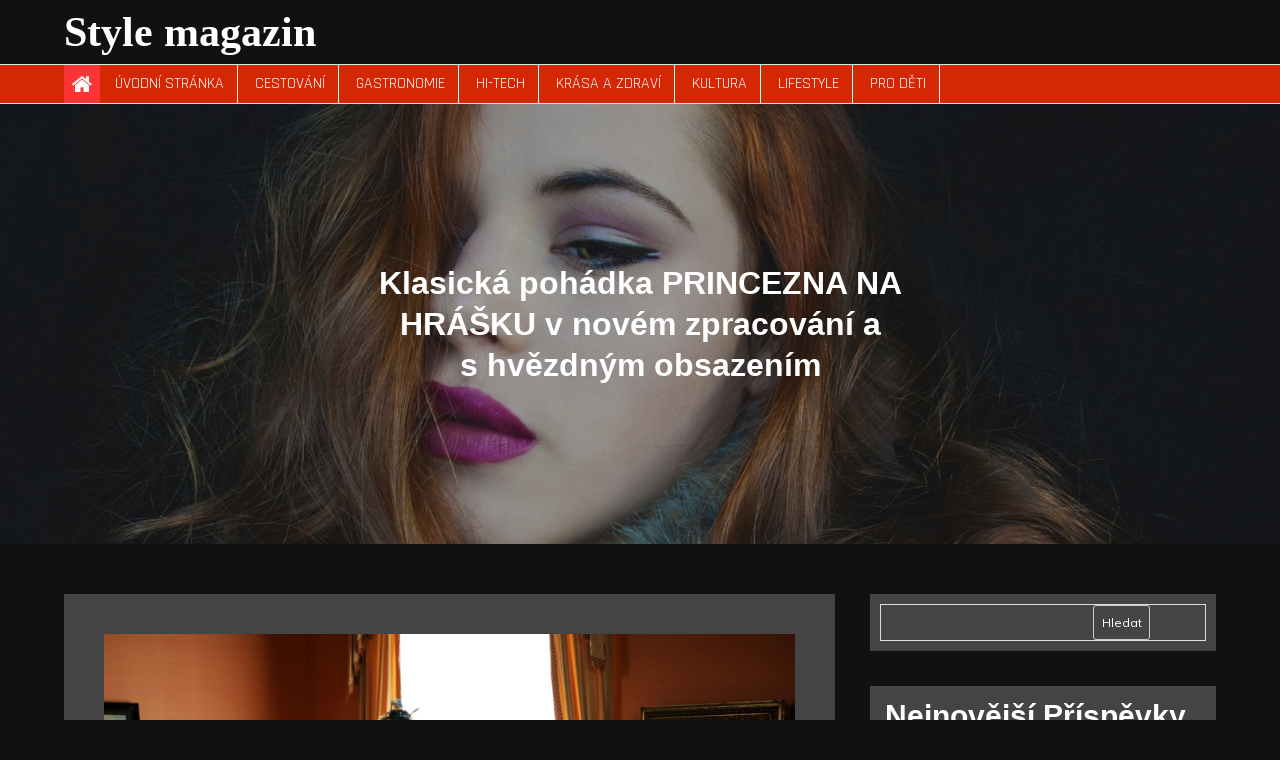

--- FILE ---
content_type: text/html; charset=UTF-8
request_url: https://www.stylemagazin.cz/2024/06/01/klasicka-pohadka-princezna-na-hrasku-v-novem-zpracovani-a-s-hvezdnym-obsazenim/
body_size: 15344
content:
<!DOCTYPE html> <html lang="cs"><head>
	<meta charset="UTF-8">
	<meta name="viewport" content="width=device-width, initial-scale=1">
	<link rel="profile" href="http://gmpg.org/xfn/11">
			<link rel="pingback" href="https://www.stylemagazin.cz/xmlrpc.php">
		
<title>Klasická pohádka PRINCEZNA NA HRÁŠKU v novém zpracování a s hvězdným obsazením &#8211; Style magazin</title>
<meta name='robots' content='max-image-preview:large' />
<link rel='dns-prefetch' href='//fonts.googleapis.com' />
<link rel="alternate" type="application/rss+xml" title="Style magazin &raquo; RSS zdroj" href="https://www.stylemagazin.cz/feed/" />
<link rel="alternate" type="application/rss+xml" title="Style magazin &raquo; RSS komentářů" href="https://www.stylemagazin.cz/comments/feed/" />
<link rel="alternate" type="application/rss+xml" title="Style magazin &raquo; RSS komentářů pro Klasická pohádka PRINCEZNA NA HRÁŠKU v novém zpracování a s hvězdným obsazením" href="https://www.stylemagazin.cz/2024/06/01/klasicka-pohadka-princezna-na-hrasku-v-novem-zpracovani-a-s-hvezdnym-obsazenim/feed/" />
<link rel="alternate" title="oEmbed (JSON)" type="application/json+oembed" href="https://www.stylemagazin.cz/wp-json/oembed/1.0/embed?url=https%3A%2F%2Fwww.stylemagazin.cz%2F2024%2F06%2F01%2Fklasicka-pohadka-princezna-na-hrasku-v-novem-zpracovani-a-s-hvezdnym-obsazenim%2F" />
<link rel="alternate" title="oEmbed (XML)" type="text/xml+oembed" href="https://www.stylemagazin.cz/wp-json/oembed/1.0/embed?url=https%3A%2F%2Fwww.stylemagazin.cz%2F2024%2F06%2F01%2Fklasicka-pohadka-princezna-na-hrasku-v-novem-zpracovani-a-s-hvezdnym-obsazenim%2F&#038;format=xml" />
<style id='wp-img-auto-sizes-contain-inline-css' type='text/css'>
img:is([sizes=auto i],[sizes^="auto," i]){contain-intrinsic-size:3000px 1500px}
/*# sourceURL=wp-img-auto-sizes-contain-inline-css */
</style>
<style id='wp-emoji-styles-inline-css' type='text/css'>

	img.wp-smiley, img.emoji {
		display: inline !important;
		border: none !important;
		box-shadow: none !important;
		height: 1em !important;
		width: 1em !important;
		margin: 0 0.07em !important;
		vertical-align: -0.1em !important;
		background: none !important;
		padding: 0 !important;
	}
/*# sourceURL=wp-emoji-styles-inline-css */
</style>
<style id='wp-block-library-inline-css' type='text/css'>
:root{--wp-block-synced-color:#7a00df;--wp-block-synced-color--rgb:122,0,223;--wp-bound-block-color:var(--wp-block-synced-color);--wp-editor-canvas-background:#ddd;--wp-admin-theme-color:#007cba;--wp-admin-theme-color--rgb:0,124,186;--wp-admin-theme-color-darker-10:#006ba1;--wp-admin-theme-color-darker-10--rgb:0,107,160.5;--wp-admin-theme-color-darker-20:#005a87;--wp-admin-theme-color-darker-20--rgb:0,90,135;--wp-admin-border-width-focus:2px}@media (min-resolution:192dpi){:root{--wp-admin-border-width-focus:1.5px}}.wp-element-button{cursor:pointer}:root .has-very-light-gray-background-color{background-color:#eee}:root .has-very-dark-gray-background-color{background-color:#313131}:root .has-very-light-gray-color{color:#eee}:root .has-very-dark-gray-color{color:#313131}:root .has-vivid-green-cyan-to-vivid-cyan-blue-gradient-background{background:linear-gradient(135deg,#00d084,#0693e3)}:root .has-purple-crush-gradient-background{background:linear-gradient(135deg,#34e2e4,#4721fb 50%,#ab1dfe)}:root .has-hazy-dawn-gradient-background{background:linear-gradient(135deg,#faaca8,#dad0ec)}:root .has-subdued-olive-gradient-background{background:linear-gradient(135deg,#fafae1,#67a671)}:root .has-atomic-cream-gradient-background{background:linear-gradient(135deg,#fdd79a,#004a59)}:root .has-nightshade-gradient-background{background:linear-gradient(135deg,#330968,#31cdcf)}:root .has-midnight-gradient-background{background:linear-gradient(135deg,#020381,#2874fc)}:root{--wp--preset--font-size--normal:16px;--wp--preset--font-size--huge:42px}.has-regular-font-size{font-size:1em}.has-larger-font-size{font-size:2.625em}.has-normal-font-size{font-size:var(--wp--preset--font-size--normal)}.has-huge-font-size{font-size:var(--wp--preset--font-size--huge)}.has-text-align-center{text-align:center}.has-text-align-left{text-align:left}.has-text-align-right{text-align:right}.has-fit-text{white-space:nowrap!important}#end-resizable-editor-section{display:none}.aligncenter{clear:both}.items-justified-left{justify-content:flex-start}.items-justified-center{justify-content:center}.items-justified-right{justify-content:flex-end}.items-justified-space-between{justify-content:space-between}.screen-reader-text{border:0;clip-path:inset(50%);height:1px;margin:-1px;overflow:hidden;padding:0;position:absolute;width:1px;word-wrap:normal!important}.screen-reader-text:focus{background-color:#ddd;clip-path:none;color:#444;display:block;font-size:1em;height:auto;left:5px;line-height:normal;padding:15px 23px 14px;text-decoration:none;top:5px;width:auto;z-index:100000}html :where(.has-border-color){border-style:solid}html :where([style*=border-top-color]){border-top-style:solid}html :where([style*=border-right-color]){border-right-style:solid}html :where([style*=border-bottom-color]){border-bottom-style:solid}html :where([style*=border-left-color]){border-left-style:solid}html :where([style*=border-width]){border-style:solid}html :where([style*=border-top-width]){border-top-style:solid}html :where([style*=border-right-width]){border-right-style:solid}html :where([style*=border-bottom-width]){border-bottom-style:solid}html :where([style*=border-left-width]){border-left-style:solid}html :where(img[class*=wp-image-]){height:auto;max-width:100%}:where(figure){margin:0 0 1em}html :where(.is-position-sticky){--wp-admin--admin-bar--position-offset:var(--wp-admin--admin-bar--height,0px)}@media screen and (max-width:600px){html :where(.is-position-sticky){--wp-admin--admin-bar--position-offset:0px}}

/*# sourceURL=wp-block-library-inline-css */
</style><style id='wp-block-archives-inline-css' type='text/css'>
.wp-block-archives{box-sizing:border-box}.wp-block-archives-dropdown label{display:block}
/*# sourceURL=https://www.stylemagazin.cz/wp-includes/blocks/archives/style.min.css */
</style>
<style id='wp-block-categories-inline-css' type='text/css'>
.wp-block-categories{box-sizing:border-box}.wp-block-categories.alignleft{margin-right:2em}.wp-block-categories.alignright{margin-left:2em}.wp-block-categories.wp-block-categories-dropdown.aligncenter{text-align:center}.wp-block-categories .wp-block-categories__label{display:block;width:100%}
/*# sourceURL=https://www.stylemagazin.cz/wp-includes/blocks/categories/style.min.css */
</style>
<style id='wp-block-heading-inline-css' type='text/css'>
h1:where(.wp-block-heading).has-background,h2:where(.wp-block-heading).has-background,h3:where(.wp-block-heading).has-background,h4:where(.wp-block-heading).has-background,h5:where(.wp-block-heading).has-background,h6:where(.wp-block-heading).has-background{padding:1.25em 2.375em}h1.has-text-align-left[style*=writing-mode]:where([style*=vertical-lr]),h1.has-text-align-right[style*=writing-mode]:where([style*=vertical-rl]),h2.has-text-align-left[style*=writing-mode]:where([style*=vertical-lr]),h2.has-text-align-right[style*=writing-mode]:where([style*=vertical-rl]),h3.has-text-align-left[style*=writing-mode]:where([style*=vertical-lr]),h3.has-text-align-right[style*=writing-mode]:where([style*=vertical-rl]),h4.has-text-align-left[style*=writing-mode]:where([style*=vertical-lr]),h4.has-text-align-right[style*=writing-mode]:where([style*=vertical-rl]),h5.has-text-align-left[style*=writing-mode]:where([style*=vertical-lr]),h5.has-text-align-right[style*=writing-mode]:where([style*=vertical-rl]),h6.has-text-align-left[style*=writing-mode]:where([style*=vertical-lr]),h6.has-text-align-right[style*=writing-mode]:where([style*=vertical-rl]){rotate:180deg}
/*# sourceURL=https://www.stylemagazin.cz/wp-includes/blocks/heading/style.min.css */
</style>
<style id='wp-block-image-inline-css' type='text/css'>
.wp-block-image>a,.wp-block-image>figure>a{display:inline-block}.wp-block-image img{box-sizing:border-box;height:auto;max-width:100%;vertical-align:bottom}@media not (prefers-reduced-motion){.wp-block-image img.hide{visibility:hidden}.wp-block-image img.show{animation:show-content-image .4s}}.wp-block-image[style*=border-radius] img,.wp-block-image[style*=border-radius]>a{border-radius:inherit}.wp-block-image.has-custom-border img{box-sizing:border-box}.wp-block-image.aligncenter{text-align:center}.wp-block-image.alignfull>a,.wp-block-image.alignwide>a{width:100%}.wp-block-image.alignfull img,.wp-block-image.alignwide img{height:auto;width:100%}.wp-block-image .aligncenter,.wp-block-image .alignleft,.wp-block-image .alignright,.wp-block-image.aligncenter,.wp-block-image.alignleft,.wp-block-image.alignright{display:table}.wp-block-image .aligncenter>figcaption,.wp-block-image .alignleft>figcaption,.wp-block-image .alignright>figcaption,.wp-block-image.aligncenter>figcaption,.wp-block-image.alignleft>figcaption,.wp-block-image.alignright>figcaption{caption-side:bottom;display:table-caption}.wp-block-image .alignleft{float:left;margin:.5em 1em .5em 0}.wp-block-image .alignright{float:right;margin:.5em 0 .5em 1em}.wp-block-image .aligncenter{margin-left:auto;margin-right:auto}.wp-block-image :where(figcaption){margin-bottom:1em;margin-top:.5em}.wp-block-image.is-style-circle-mask img{border-radius:9999px}@supports ((-webkit-mask-image:none) or (mask-image:none)) or (-webkit-mask-image:none){.wp-block-image.is-style-circle-mask img{border-radius:0;-webkit-mask-image:url('data:image/svg+xml;utf8,<svg viewBox="0 0 100 100" xmlns="http://www.w3.org/2000/svg"><circle cx="50" cy="50" r="50"/></svg>');mask-image:url('data:image/svg+xml;utf8,<svg viewBox="0 0 100 100" xmlns="http://www.w3.org/2000/svg"><circle cx="50" cy="50" r="50"/></svg>');mask-mode:alpha;-webkit-mask-position:center;mask-position:center;-webkit-mask-repeat:no-repeat;mask-repeat:no-repeat;-webkit-mask-size:contain;mask-size:contain}}:root :where(.wp-block-image.is-style-rounded img,.wp-block-image .is-style-rounded img){border-radius:9999px}.wp-block-image figure{margin:0}.wp-lightbox-container{display:flex;flex-direction:column;position:relative}.wp-lightbox-container img{cursor:zoom-in}.wp-lightbox-container img:hover+button{opacity:1}.wp-lightbox-container button{align-items:center;backdrop-filter:blur(16px) saturate(180%);background-color:#5a5a5a40;border:none;border-radius:4px;cursor:zoom-in;display:flex;height:20px;justify-content:center;opacity:0;padding:0;position:absolute;right:16px;text-align:center;top:16px;width:20px;z-index:100}@media not (prefers-reduced-motion){.wp-lightbox-container button{transition:opacity .2s ease}}.wp-lightbox-container button:focus-visible{outline:3px auto #5a5a5a40;outline:3px auto -webkit-focus-ring-color;outline-offset:3px}.wp-lightbox-container button:hover{cursor:pointer;opacity:1}.wp-lightbox-container button:focus{opacity:1}.wp-lightbox-container button:focus,.wp-lightbox-container button:hover,.wp-lightbox-container button:not(:hover):not(:active):not(.has-background){background-color:#5a5a5a40;border:none}.wp-lightbox-overlay{box-sizing:border-box;cursor:zoom-out;height:100vh;left:0;overflow:hidden;position:fixed;top:0;visibility:hidden;width:100%;z-index:100000}.wp-lightbox-overlay .close-button{align-items:center;cursor:pointer;display:flex;justify-content:center;min-height:40px;min-width:40px;padding:0;position:absolute;right:calc(env(safe-area-inset-right) + 16px);top:calc(env(safe-area-inset-top) + 16px);z-index:5000000}.wp-lightbox-overlay .close-button:focus,.wp-lightbox-overlay .close-button:hover,.wp-lightbox-overlay .close-button:not(:hover):not(:active):not(.has-background){background:none;border:none}.wp-lightbox-overlay .lightbox-image-container{height:var(--wp--lightbox-container-height);left:50%;overflow:hidden;position:absolute;top:50%;transform:translate(-50%,-50%);transform-origin:top left;width:var(--wp--lightbox-container-width);z-index:9999999999}.wp-lightbox-overlay .wp-block-image{align-items:center;box-sizing:border-box;display:flex;height:100%;justify-content:center;margin:0;position:relative;transform-origin:0 0;width:100%;z-index:3000000}.wp-lightbox-overlay .wp-block-image img{height:var(--wp--lightbox-image-height);min-height:var(--wp--lightbox-image-height);min-width:var(--wp--lightbox-image-width);width:var(--wp--lightbox-image-width)}.wp-lightbox-overlay .wp-block-image figcaption{display:none}.wp-lightbox-overlay button{background:none;border:none}.wp-lightbox-overlay .scrim{background-color:#fff;height:100%;opacity:.9;position:absolute;width:100%;z-index:2000000}.wp-lightbox-overlay.active{visibility:visible}@media not (prefers-reduced-motion){.wp-lightbox-overlay.active{animation:turn-on-visibility .25s both}.wp-lightbox-overlay.active img{animation:turn-on-visibility .35s both}.wp-lightbox-overlay.show-closing-animation:not(.active){animation:turn-off-visibility .35s both}.wp-lightbox-overlay.show-closing-animation:not(.active) img{animation:turn-off-visibility .25s both}.wp-lightbox-overlay.zoom.active{animation:none;opacity:1;visibility:visible}.wp-lightbox-overlay.zoom.active .lightbox-image-container{animation:lightbox-zoom-in .4s}.wp-lightbox-overlay.zoom.active .lightbox-image-container img{animation:none}.wp-lightbox-overlay.zoom.active .scrim{animation:turn-on-visibility .4s forwards}.wp-lightbox-overlay.zoom.show-closing-animation:not(.active){animation:none}.wp-lightbox-overlay.zoom.show-closing-animation:not(.active) .lightbox-image-container{animation:lightbox-zoom-out .4s}.wp-lightbox-overlay.zoom.show-closing-animation:not(.active) .lightbox-image-container img{animation:none}.wp-lightbox-overlay.zoom.show-closing-animation:not(.active) .scrim{animation:turn-off-visibility .4s forwards}}@keyframes show-content-image{0%{visibility:hidden}99%{visibility:hidden}to{visibility:visible}}@keyframes turn-on-visibility{0%{opacity:0}to{opacity:1}}@keyframes turn-off-visibility{0%{opacity:1;visibility:visible}99%{opacity:0;visibility:visible}to{opacity:0;visibility:hidden}}@keyframes lightbox-zoom-in{0%{transform:translate(calc((-100vw + var(--wp--lightbox-scrollbar-width))/2 + var(--wp--lightbox-initial-left-position)),calc(-50vh + var(--wp--lightbox-initial-top-position))) scale(var(--wp--lightbox-scale))}to{transform:translate(-50%,-50%) scale(1)}}@keyframes lightbox-zoom-out{0%{transform:translate(-50%,-50%) scale(1);visibility:visible}99%{visibility:visible}to{transform:translate(calc((-100vw + var(--wp--lightbox-scrollbar-width))/2 + var(--wp--lightbox-initial-left-position)),calc(-50vh + var(--wp--lightbox-initial-top-position))) scale(var(--wp--lightbox-scale));visibility:hidden}}
/*# sourceURL=https://www.stylemagazin.cz/wp-includes/blocks/image/style.min.css */
</style>
<style id='wp-block-image-theme-inline-css' type='text/css'>
:root :where(.wp-block-image figcaption){color:#555;font-size:13px;text-align:center}.is-dark-theme :root :where(.wp-block-image figcaption){color:#ffffffa6}.wp-block-image{margin:0 0 1em}
/*# sourceURL=https://www.stylemagazin.cz/wp-includes/blocks/image/theme.min.css */
</style>
<style id='wp-block-latest-posts-inline-css' type='text/css'>
.wp-block-latest-posts{box-sizing:border-box}.wp-block-latest-posts.alignleft{margin-right:2em}.wp-block-latest-posts.alignright{margin-left:2em}.wp-block-latest-posts.wp-block-latest-posts__list{list-style:none}.wp-block-latest-posts.wp-block-latest-posts__list li{clear:both;overflow-wrap:break-word}.wp-block-latest-posts.is-grid{display:flex;flex-wrap:wrap}.wp-block-latest-posts.is-grid li{margin:0 1.25em 1.25em 0;width:100%}@media (min-width:600px){.wp-block-latest-posts.columns-2 li{width:calc(50% - .625em)}.wp-block-latest-posts.columns-2 li:nth-child(2n){margin-right:0}.wp-block-latest-posts.columns-3 li{width:calc(33.33333% - .83333em)}.wp-block-latest-posts.columns-3 li:nth-child(3n){margin-right:0}.wp-block-latest-posts.columns-4 li{width:calc(25% - .9375em)}.wp-block-latest-posts.columns-4 li:nth-child(4n){margin-right:0}.wp-block-latest-posts.columns-5 li{width:calc(20% - 1em)}.wp-block-latest-posts.columns-5 li:nth-child(5n){margin-right:0}.wp-block-latest-posts.columns-6 li{width:calc(16.66667% - 1.04167em)}.wp-block-latest-posts.columns-6 li:nth-child(6n){margin-right:0}}:root :where(.wp-block-latest-posts.is-grid){padding:0}:root :where(.wp-block-latest-posts.wp-block-latest-posts__list){padding-left:0}.wp-block-latest-posts__post-author,.wp-block-latest-posts__post-date{display:block;font-size:.8125em}.wp-block-latest-posts__post-excerpt,.wp-block-latest-posts__post-full-content{margin-bottom:1em;margin-top:.5em}.wp-block-latest-posts__featured-image a{display:inline-block}.wp-block-latest-posts__featured-image img{height:auto;max-width:100%;width:auto}.wp-block-latest-posts__featured-image.alignleft{float:left;margin-right:1em}.wp-block-latest-posts__featured-image.alignright{float:right;margin-left:1em}.wp-block-latest-posts__featured-image.aligncenter{margin-bottom:1em;text-align:center}
/*# sourceURL=https://www.stylemagazin.cz/wp-includes/blocks/latest-posts/style.min.css */
</style>
<style id='wp-block-search-inline-css' type='text/css'>
.wp-block-search__button{margin-left:10px;word-break:normal}.wp-block-search__button.has-icon{line-height:0}.wp-block-search__button svg{height:1.25em;min-height:24px;min-width:24px;width:1.25em;fill:currentColor;vertical-align:text-bottom}:where(.wp-block-search__button){border:1px solid #ccc;padding:6px 10px}.wp-block-search__inside-wrapper{display:flex;flex:auto;flex-wrap:nowrap;max-width:100%}.wp-block-search__label{width:100%}.wp-block-search.wp-block-search__button-only .wp-block-search__button{box-sizing:border-box;display:flex;flex-shrink:0;justify-content:center;margin-left:0;max-width:100%}.wp-block-search.wp-block-search__button-only .wp-block-search__inside-wrapper{min-width:0!important;transition-property:width}.wp-block-search.wp-block-search__button-only .wp-block-search__input{flex-basis:100%;transition-duration:.3s}.wp-block-search.wp-block-search__button-only.wp-block-search__searchfield-hidden,.wp-block-search.wp-block-search__button-only.wp-block-search__searchfield-hidden .wp-block-search__inside-wrapper{overflow:hidden}.wp-block-search.wp-block-search__button-only.wp-block-search__searchfield-hidden .wp-block-search__input{border-left-width:0!important;border-right-width:0!important;flex-basis:0;flex-grow:0;margin:0;min-width:0!important;padding-left:0!important;padding-right:0!important;width:0!important}:where(.wp-block-search__input){appearance:none;border:1px solid #949494;flex-grow:1;font-family:inherit;font-size:inherit;font-style:inherit;font-weight:inherit;letter-spacing:inherit;line-height:inherit;margin-left:0;margin-right:0;min-width:3rem;padding:8px;text-decoration:unset!important;text-transform:inherit}:where(.wp-block-search__button-inside .wp-block-search__inside-wrapper){background-color:#fff;border:1px solid #949494;box-sizing:border-box;padding:4px}:where(.wp-block-search__button-inside .wp-block-search__inside-wrapper) .wp-block-search__input{border:none;border-radius:0;padding:0 4px}:where(.wp-block-search__button-inside .wp-block-search__inside-wrapper) .wp-block-search__input:focus{outline:none}:where(.wp-block-search__button-inside .wp-block-search__inside-wrapper) :where(.wp-block-search__button){padding:4px 8px}.wp-block-search.aligncenter .wp-block-search__inside-wrapper{margin:auto}.wp-block[data-align=right] .wp-block-search.wp-block-search__button-only .wp-block-search__inside-wrapper{float:right}
/*# sourceURL=https://www.stylemagazin.cz/wp-includes/blocks/search/style.min.css */
</style>
<style id='wp-block-search-theme-inline-css' type='text/css'>
.wp-block-search .wp-block-search__label{font-weight:700}.wp-block-search__button{border:1px solid #ccc;padding:.375em .625em}
/*# sourceURL=https://www.stylemagazin.cz/wp-includes/blocks/search/theme.min.css */
</style>
<style id='wp-block-group-inline-css' type='text/css'>
.wp-block-group{box-sizing:border-box}:where(.wp-block-group.wp-block-group-is-layout-constrained){position:relative}
/*# sourceURL=https://www.stylemagazin.cz/wp-includes/blocks/group/style.min.css */
</style>
<style id='wp-block-group-theme-inline-css' type='text/css'>
:where(.wp-block-group.has-background){padding:1.25em 2.375em}
/*# sourceURL=https://www.stylemagazin.cz/wp-includes/blocks/group/theme.min.css */
</style>
<style id='wp-block-paragraph-inline-css' type='text/css'>
.is-small-text{font-size:.875em}.is-regular-text{font-size:1em}.is-large-text{font-size:2.25em}.is-larger-text{font-size:3em}.has-drop-cap:not(:focus):first-letter{float:left;font-size:8.4em;font-style:normal;font-weight:100;line-height:.68;margin:.05em .1em 0 0;text-transform:uppercase}body.rtl .has-drop-cap:not(:focus):first-letter{float:none;margin-left:.1em}p.has-drop-cap.has-background{overflow:hidden}:root :where(p.has-background){padding:1.25em 2.375em}:where(p.has-text-color:not(.has-link-color)) a{color:inherit}p.has-text-align-left[style*="writing-mode:vertical-lr"],p.has-text-align-right[style*="writing-mode:vertical-rl"]{rotate:180deg}
/*# sourceURL=https://www.stylemagazin.cz/wp-includes/blocks/paragraph/style.min.css */
</style>
<style id='global-styles-inline-css' type='text/css'>
:root{--wp--preset--aspect-ratio--square: 1;--wp--preset--aspect-ratio--4-3: 4/3;--wp--preset--aspect-ratio--3-4: 3/4;--wp--preset--aspect-ratio--3-2: 3/2;--wp--preset--aspect-ratio--2-3: 2/3;--wp--preset--aspect-ratio--16-9: 16/9;--wp--preset--aspect-ratio--9-16: 9/16;--wp--preset--color--black: #000000;--wp--preset--color--cyan-bluish-gray: #abb8c3;--wp--preset--color--white: #ffffff;--wp--preset--color--pale-pink: #f78da7;--wp--preset--color--vivid-red: #cf2e2e;--wp--preset--color--luminous-vivid-orange: #ff6900;--wp--preset--color--luminous-vivid-amber: #fcb900;--wp--preset--color--light-green-cyan: #7bdcb5;--wp--preset--color--vivid-green-cyan: #00d084;--wp--preset--color--pale-cyan-blue: #8ed1fc;--wp--preset--color--vivid-cyan-blue: #0693e3;--wp--preset--color--vivid-purple: #9b51e0;--wp--preset--color--tan: #E6DBAD;--wp--preset--color--yellow: #FDE64B;--wp--preset--color--orange: #ED7014;--wp--preset--color--red: #D0312D;--wp--preset--color--pink: #b565a7;--wp--preset--color--purple: #A32CC4;--wp--preset--color--blue: #3A43BA;--wp--preset--color--green: #3BB143;--wp--preset--color--brown: #231709;--wp--preset--color--grey: #6C626D;--wp--preset--gradient--vivid-cyan-blue-to-vivid-purple: linear-gradient(135deg,rgb(6,147,227) 0%,rgb(155,81,224) 100%);--wp--preset--gradient--light-green-cyan-to-vivid-green-cyan: linear-gradient(135deg,rgb(122,220,180) 0%,rgb(0,208,130) 100%);--wp--preset--gradient--luminous-vivid-amber-to-luminous-vivid-orange: linear-gradient(135deg,rgb(252,185,0) 0%,rgb(255,105,0) 100%);--wp--preset--gradient--luminous-vivid-orange-to-vivid-red: linear-gradient(135deg,rgb(255,105,0) 0%,rgb(207,46,46) 100%);--wp--preset--gradient--very-light-gray-to-cyan-bluish-gray: linear-gradient(135deg,rgb(238,238,238) 0%,rgb(169,184,195) 100%);--wp--preset--gradient--cool-to-warm-spectrum: linear-gradient(135deg,rgb(74,234,220) 0%,rgb(151,120,209) 20%,rgb(207,42,186) 40%,rgb(238,44,130) 60%,rgb(251,105,98) 80%,rgb(254,248,76) 100%);--wp--preset--gradient--blush-light-purple: linear-gradient(135deg,rgb(255,206,236) 0%,rgb(152,150,240) 100%);--wp--preset--gradient--blush-bordeaux: linear-gradient(135deg,rgb(254,205,165) 0%,rgb(254,45,45) 50%,rgb(107,0,62) 100%);--wp--preset--gradient--luminous-dusk: linear-gradient(135deg,rgb(255,203,112) 0%,rgb(199,81,192) 50%,rgb(65,88,208) 100%);--wp--preset--gradient--pale-ocean: linear-gradient(135deg,rgb(255,245,203) 0%,rgb(182,227,212) 50%,rgb(51,167,181) 100%);--wp--preset--gradient--electric-grass: linear-gradient(135deg,rgb(202,248,128) 0%,rgb(113,206,126) 100%);--wp--preset--gradient--midnight: linear-gradient(135deg,rgb(2,3,129) 0%,rgb(40,116,252) 100%);--wp--preset--font-size--small: 12px;--wp--preset--font-size--medium: 20px;--wp--preset--font-size--large: 36px;--wp--preset--font-size--x-large: 42px;--wp--preset--font-size--regular: 16px;--wp--preset--font-size--larger: 36px;--wp--preset--font-size--huge: 48px;--wp--preset--spacing--20: 0.44rem;--wp--preset--spacing--30: 0.67rem;--wp--preset--spacing--40: 1rem;--wp--preset--spacing--50: 1.5rem;--wp--preset--spacing--60: 2.25rem;--wp--preset--spacing--70: 3.38rem;--wp--preset--spacing--80: 5.06rem;--wp--preset--shadow--natural: 6px 6px 9px rgba(0, 0, 0, 0.2);--wp--preset--shadow--deep: 12px 12px 50px rgba(0, 0, 0, 0.4);--wp--preset--shadow--sharp: 6px 6px 0px rgba(0, 0, 0, 0.2);--wp--preset--shadow--outlined: 6px 6px 0px -3px rgb(255, 255, 255), 6px 6px rgb(0, 0, 0);--wp--preset--shadow--crisp: 6px 6px 0px rgb(0, 0, 0);}:where(.is-layout-flex){gap: 0.5em;}:where(.is-layout-grid){gap: 0.5em;}body .is-layout-flex{display: flex;}.is-layout-flex{flex-wrap: wrap;align-items: center;}.is-layout-flex > :is(*, div){margin: 0;}body .is-layout-grid{display: grid;}.is-layout-grid > :is(*, div){margin: 0;}:where(.wp-block-columns.is-layout-flex){gap: 2em;}:where(.wp-block-columns.is-layout-grid){gap: 2em;}:where(.wp-block-post-template.is-layout-flex){gap: 1.25em;}:where(.wp-block-post-template.is-layout-grid){gap: 1.25em;}.has-black-color{color: var(--wp--preset--color--black) !important;}.has-cyan-bluish-gray-color{color: var(--wp--preset--color--cyan-bluish-gray) !important;}.has-white-color{color: var(--wp--preset--color--white) !important;}.has-pale-pink-color{color: var(--wp--preset--color--pale-pink) !important;}.has-vivid-red-color{color: var(--wp--preset--color--vivid-red) !important;}.has-luminous-vivid-orange-color{color: var(--wp--preset--color--luminous-vivid-orange) !important;}.has-luminous-vivid-amber-color{color: var(--wp--preset--color--luminous-vivid-amber) !important;}.has-light-green-cyan-color{color: var(--wp--preset--color--light-green-cyan) !important;}.has-vivid-green-cyan-color{color: var(--wp--preset--color--vivid-green-cyan) !important;}.has-pale-cyan-blue-color{color: var(--wp--preset--color--pale-cyan-blue) !important;}.has-vivid-cyan-blue-color{color: var(--wp--preset--color--vivid-cyan-blue) !important;}.has-vivid-purple-color{color: var(--wp--preset--color--vivid-purple) !important;}.has-black-background-color{background-color: var(--wp--preset--color--black) !important;}.has-cyan-bluish-gray-background-color{background-color: var(--wp--preset--color--cyan-bluish-gray) !important;}.has-white-background-color{background-color: var(--wp--preset--color--white) !important;}.has-pale-pink-background-color{background-color: var(--wp--preset--color--pale-pink) !important;}.has-vivid-red-background-color{background-color: var(--wp--preset--color--vivid-red) !important;}.has-luminous-vivid-orange-background-color{background-color: var(--wp--preset--color--luminous-vivid-orange) !important;}.has-luminous-vivid-amber-background-color{background-color: var(--wp--preset--color--luminous-vivid-amber) !important;}.has-light-green-cyan-background-color{background-color: var(--wp--preset--color--light-green-cyan) !important;}.has-vivid-green-cyan-background-color{background-color: var(--wp--preset--color--vivid-green-cyan) !important;}.has-pale-cyan-blue-background-color{background-color: var(--wp--preset--color--pale-cyan-blue) !important;}.has-vivid-cyan-blue-background-color{background-color: var(--wp--preset--color--vivid-cyan-blue) !important;}.has-vivid-purple-background-color{background-color: var(--wp--preset--color--vivid-purple) !important;}.has-black-border-color{border-color: var(--wp--preset--color--black) !important;}.has-cyan-bluish-gray-border-color{border-color: var(--wp--preset--color--cyan-bluish-gray) !important;}.has-white-border-color{border-color: var(--wp--preset--color--white) !important;}.has-pale-pink-border-color{border-color: var(--wp--preset--color--pale-pink) !important;}.has-vivid-red-border-color{border-color: var(--wp--preset--color--vivid-red) !important;}.has-luminous-vivid-orange-border-color{border-color: var(--wp--preset--color--luminous-vivid-orange) !important;}.has-luminous-vivid-amber-border-color{border-color: var(--wp--preset--color--luminous-vivid-amber) !important;}.has-light-green-cyan-border-color{border-color: var(--wp--preset--color--light-green-cyan) !important;}.has-vivid-green-cyan-border-color{border-color: var(--wp--preset--color--vivid-green-cyan) !important;}.has-pale-cyan-blue-border-color{border-color: var(--wp--preset--color--pale-cyan-blue) !important;}.has-vivid-cyan-blue-border-color{border-color: var(--wp--preset--color--vivid-cyan-blue) !important;}.has-vivid-purple-border-color{border-color: var(--wp--preset--color--vivid-purple) !important;}.has-vivid-cyan-blue-to-vivid-purple-gradient-background{background: var(--wp--preset--gradient--vivid-cyan-blue-to-vivid-purple) !important;}.has-light-green-cyan-to-vivid-green-cyan-gradient-background{background: var(--wp--preset--gradient--light-green-cyan-to-vivid-green-cyan) !important;}.has-luminous-vivid-amber-to-luminous-vivid-orange-gradient-background{background: var(--wp--preset--gradient--luminous-vivid-amber-to-luminous-vivid-orange) !important;}.has-luminous-vivid-orange-to-vivid-red-gradient-background{background: var(--wp--preset--gradient--luminous-vivid-orange-to-vivid-red) !important;}.has-very-light-gray-to-cyan-bluish-gray-gradient-background{background: var(--wp--preset--gradient--very-light-gray-to-cyan-bluish-gray) !important;}.has-cool-to-warm-spectrum-gradient-background{background: var(--wp--preset--gradient--cool-to-warm-spectrum) !important;}.has-blush-light-purple-gradient-background{background: var(--wp--preset--gradient--blush-light-purple) !important;}.has-blush-bordeaux-gradient-background{background: var(--wp--preset--gradient--blush-bordeaux) !important;}.has-luminous-dusk-gradient-background{background: var(--wp--preset--gradient--luminous-dusk) !important;}.has-pale-ocean-gradient-background{background: var(--wp--preset--gradient--pale-ocean) !important;}.has-electric-grass-gradient-background{background: var(--wp--preset--gradient--electric-grass) !important;}.has-midnight-gradient-background{background: var(--wp--preset--gradient--midnight) !important;}.has-small-font-size{font-size: var(--wp--preset--font-size--small) !important;}.has-medium-font-size{font-size: var(--wp--preset--font-size--medium) !important;}.has-large-font-size{font-size: var(--wp--preset--font-size--large) !important;}.has-x-large-font-size{font-size: var(--wp--preset--font-size--x-large) !important;}
/*# sourceURL=global-styles-inline-css */
</style>

<style id='classic-theme-styles-inline-css' type='text/css'>
/*! This file is auto-generated */
.wp-block-button__link{color:#fff;background-color:#32373c;border-radius:9999px;box-shadow:none;text-decoration:none;padding:calc(.667em + 2px) calc(1.333em + 2px);font-size:1.125em}.wp-block-file__button{background:#32373c;color:#fff;text-decoration:none}
/*# sourceURL=/wp-includes/css/classic-themes.min.css */
</style>
<link rel='stylesheet' id='contact-form-7-css' href='https://www.stylemagazin.cz/wp-content/plugins/contact-form-7/includes/css/styles.css?ver=5.8.6' type='text/css' media='all' />
<link rel='stylesheet' id='kuza-google-fonts-css' href='https://fonts.googleapis.com/css?family=Rajdhani%7CBad+Script%7CCourgette%7CKaushan+Script%7CMarck+Script%7CQuicksand%3A300%2C400%2C500%2C600%2C700%7CLato%3A300%2C400%2C500%2C600%2C700%7CUbuntu%7CPlayfair+Display%7CLora%7CTitillium+Web%7CMuli%7CNunito+Sans%7CMaven+Pro%7CCairo%7CPhilosopher%7CRoboto%7COxygen&#038;subset=latin%2Clatin-ext' type='text/css' media='all' />
<link rel='stylesheet' id='font-awesome-css' href='https://www.stylemagazin.cz/wp-content/themes/kuza/assets/css/font-awesome.min.css?ver=4.7.0' type='text/css' media='all' />
<link rel='stylesheet' id='slick-theme-css-css' href='https://www.stylemagazin.cz/wp-content/themes/kuza/assets/css/slick-theme.min.css?ver=v2.2.0' type='text/css' media='all' />
<link rel='stylesheet' id='slick-css-css' href='https://www.stylemagazin.cz/wp-content/themes/kuza/assets/css/slick.min.css?ver=v1.8.0' type='text/css' media='all' />
<link rel='stylesheet' id='kuza-blocks-css' href='https://www.stylemagazin.cz/wp-content/themes/kuza/assets/css/blocks.min.css?ver=6.9' type='text/css' media='all' />
<link rel='stylesheet' id='kuza-style-css' href='https://www.stylemagazin.cz/wp-content/themes/kuza-magazine/style.css?ver=6.9' type='text/css' media='all' />
<link rel='stylesheet' id='kuza-style-parent-css' href='https://www.stylemagazin.cz/wp-content/themes/kuza/style.css?ver=6.9' type='text/css' media='all' />
<link rel='stylesheet' id='kuza-magazine-style-css' href='https://www.stylemagazin.cz/wp-content/themes/kuza-magazine/style.css?ver=1.0.0' type='text/css' media='all' />
<script type="text/javascript" src="https://www.stylemagazin.cz/wp-includes/js/jquery/jquery.min.js?ver=3.7.1" id="jquery-core-js"></script>
<script type="text/javascript" src="https://www.stylemagazin.cz/wp-includes/js/jquery/jquery-migrate.min.js?ver=3.4.1" id="jquery-migrate-js"></script>
<link rel="https://api.w.org/" href="https://www.stylemagazin.cz/wp-json/" /><link rel="alternate" title="JSON" type="application/json" href="https://www.stylemagazin.cz/wp-json/wp/v2/posts/2117" /><link rel="EditURI" type="application/rsd+xml" title="RSD" href="https://www.stylemagazin.cz/xmlrpc.php?rsd" />
<meta name="generator" content="WordPress 6.9" />
<link rel="canonical" href="https://www.stylemagazin.cz/2024/06/01/klasicka-pohadka-princezna-na-hrasku-v-novem-zpracovani-a-s-hvezdnym-obsazenim/" />
<link rel='shortlink' href='https://www.stylemagazin.cz/?p=2117' />
<link rel="pingback" href="https://www.stylemagazin.cz/xmlrpc.php"></head>

<body class="wp-singular post-template-default single single-post postid-2117 single-format-standard wp-theme-kuza wp-child-theme-kuza-magazine group-blog disable-topbar dark-layout enable-corporate-curve header-three home-magazine title-hover-none menu-hover-none disable-about-section right-sidebar ">
<div id="page" class="site">
		<a class="skip-link screen-reader-text" href="#content">
			Skip to content		</a>
			        	<style>
        		#top-bar .widget_address_block ul li,
        		#top-bar .widget_address_block ul li a,
        		#top-bar .social-icons li a,
        		#top-bar .current-date{
        			color: ;
        		}
        	</style>
    		            <div id="top-bar" class="top-bar-widgets col-3"style="background-color:  ">
            	<button><span><i class="fa fa-angle-down"></i></span></button>
                <div class="wrapper">
                                            
                        <div class="widget widget_address_block">
                            <ul>
                            					                	                                <li><i class="fa fa-map-marker"></i>London, UK</li><li><a href="tel: +1-541-754-3010"><i class="fa fa-phone"></i>+1-541-754-3010</a></li><li><a href="mailto:info@example.com"><i class="fa fa-envelope"></i>info@example.com</a></li>	                                                            
                            </ul>
                        </div><!-- .widget_address_block -->
                                           <div class="widget widget_social_icons">
                           <ul class="social-icons">
			                  			                            <li><a href=" http://facebook.com" target="_blank"></a></li>
			                        			                            <li><a href=" http://twitter.com" target="_blank"></a></li>
			                        			                            <li><a href=" http://instagram.com" target="_blank"></a></li>
			                        			                            <li><a href=" http://youtube.com" target="_blank"></a></li>
			                        			              	</ul>  
                        </div><!-- .widget_social_icons -->
                                        			            <div class="widget top-search">
			               
<form role="search" method="get" class="search-form" action="https://www.stylemagazin.cz/">
    <label>
        <span class="screen-reader-text">Search for:</span>
        <input type="search" class="search-field" placeholder="Search ..." value="" name="s" title="Search for:" />
    </label>
    <button type="submit" class="search-submit" value="Search"><i class="fa fa-search"></i></button>
</form>			            </div><!-- .widget_social_icons -->
			                        </div><!-- .wrapper -->
            </div><!-- #top-bar -->
        		<header id="masthead" class="site-header nav-shrink" role="banner">
			          
            <div class="site-menu"  >
            <div class="overlay"></div>
            <div class="wrapper">
                <div class="header-logo-ads">
                    <div class="site-branding" >
                        <div class="site-logo">
                                                    </div><!-- .site-logo -->

                        <div id="site-identity">
                            <h1 class="site-title">
                                <a href="https://www.stylemagazin.cz/" rel="home">  Style magazin</a>
                            </h1>

                                                    </div><!-- #site-identity -->
                    </div> <!-- .site-branding -->
                                                                                                <div class="widget widget_address_block">
                                <ul> 
                                                                            <li>
                                            <i class="fa fa-map-marker"></i>
                                            <div class="header-contact-info">
                                                <h5>Visit Us</h5>
                                                <span>London, UK</span>
                                            </div>
                                        </li>
                                                                                                                <li>
                                            <i class="fa fa-phone"></i>
                                            <div class="header-contact-info">
                                                <h5>Free Call</h5>
                                                <span><a href="tel: +1-541-754-3010">+1-541-754-3010</a></span>
                                            </div>
                                        </li>
                                                                                                                <li>
                                            <i class="fa fa-envelope"></i>
                                            <div class="header-contact-info">
                                                <h5>Email ID</h5>
                                                <span><a href=" mailto:info@example.com">info@example.com</a></span>
                                            </div>
                                        </li>
                                                                    </ul>
                            </div><!-- .widget_address_block -->
                                                            </div>
              <nav id="site-navigation" class="main-navigation" role="navigation" aria-label="Primary Menu">
                <div class="header-menu-wrapper">
                                            <div class="home-icon"><a href="https://www.stylemagazin.cz/" rel="home"><i
                        class="fa fa-home"></i></a></div>
                                            <button type="button" class="menu-toggle">
                            <span class="icon-bar"></span>
                            <span class="icon-bar close-bar"></span>
                            <span class="icon-bar"></span>
                        </button>

                        <div class="menu-menu-1-container"><ul id="primary-menu" class="nav-menu"><li id="menu-item-877" class="menu-item menu-item-type-custom menu-item-object-custom menu-item-home menu-item-877"><a href="https://www.stylemagazin.cz/">Úvodní stránka</a></li>
<li id="menu-item-912" class="menu-item menu-item-type-taxonomy menu-item-object-category menu-item-912"><a href="https://www.stylemagazin.cz/category/cestovani/">Cestování</a></li>
<li id="menu-item-913" class="menu-item menu-item-type-taxonomy menu-item-object-category menu-item-913"><a href="https://www.stylemagazin.cz/category/gastronomie/">Gastronomie</a></li>
<li id="menu-item-914" class="menu-item menu-item-type-taxonomy menu-item-object-category menu-item-914"><a href="https://www.stylemagazin.cz/category/hi-tech/">Hi-Tech</a></li>
<li id="menu-item-915" class="menu-item menu-item-type-taxonomy menu-item-object-category menu-item-915"><a href="https://www.stylemagazin.cz/category/krasa-a-zdravi/">Krása a zdraví</a></li>
<li id="menu-item-916" class="menu-item menu-item-type-taxonomy menu-item-object-category current-post-ancestor current-menu-parent current-post-parent menu-item-916"><a href="https://www.stylemagazin.cz/category/kultura/">Kultura</a></li>
<li id="menu-item-917" class="menu-item menu-item-type-taxonomy menu-item-object-category current-post-ancestor current-menu-parent current-post-parent menu-item-917"><a href="https://www.stylemagazin.cz/category/lifestyle/">Lifestyle</a></li>
<li id="menu-item-918" class="menu-item menu-item-type-taxonomy menu-item-object-category current-post-ancestor current-menu-parent current-post-parent menu-item-918"><a href="https://www.stylemagazin.cz/category/pro-deti/">Pro děti</a></li>
</ul></div>                </div>
              </nav><!-- #site-navigation -->
            </div>
        </div><!-- .site-menu -->
    </header> <!-- header ends here -->	<div id="content" class="site-content">
	        <div id="page-site-header" style="background-image: url('https://www.stylemagazin.cz/wp-content/themes/kuza/assets/images/default-header.jpg');">
            <div class="overlay"></div>
            <header class='page-header'> 
                <div class="wrapper">
                    <h2 class="page-title">Klasická pohádka PRINCEZNA NA HRÁŠKU v novém zpracování a s hvězdným obsazením</h2>                </div><!-- .wrapper -->
            </header>
        </div><!-- #page-site-header -->
        <div class= "page-section"><div class="wrapper page-section">
	<div id="primary" class="content-area">
		<main id="main" class="site-main" role="main">

		<article id="post-2117" class="post-2117 post type-post status-publish format-standard has-post-thumbnail hentry category-kultura category-lifestyle category-pro-deti">
		
				<div class="post-featured-image">
				<div class="featured-image">
			        <img width="2103" height="1402" src="https://www.stylemagazin.cz/wp-content/uploads/2024/06/Martina-Adamcova-a-Pavel-Kriz-jako-hrabeci-par-foto-Bontonfilm.jpg" class="attachment-full size-full wp-post-image" alt="Klasická pohádka PRINCEZNA NA HRÁŠKU v novém zpracování a s hvězdným obsazením" decoding="async" fetchpriority="high" srcset="https://www.stylemagazin.cz/wp-content/uploads/2024/06/Martina-Adamcova-a-Pavel-Kriz-jako-hrabeci-par-foto-Bontonfilm.jpg 2103w, https://www.stylemagazin.cz/wp-content/uploads/2024/06/Martina-Adamcova-a-Pavel-Kriz-jako-hrabeci-par-foto-Bontonfilm-300x200.jpg 300w, https://www.stylemagazin.cz/wp-content/uploads/2024/06/Martina-Adamcova-a-Pavel-Kriz-jako-hrabeci-par-foto-Bontonfilm-1024x683.jpg 1024w, https://www.stylemagazin.cz/wp-content/uploads/2024/06/Martina-Adamcova-a-Pavel-Kriz-jako-hrabeci-par-foto-Bontonfilm-768x512.jpg 768w, https://www.stylemagazin.cz/wp-content/uploads/2024/06/Martina-Adamcova-a-Pavel-Kriz-jako-hrabeci-par-foto-Bontonfilm-1536x1024.jpg 1536w, https://www.stylemagazin.cz/wp-content/uploads/2024/06/Martina-Adamcova-a-Pavel-Kriz-jako-hrabeci-par-foto-Bontonfilm-2048x1365.jpg 2048w" sizes="(max-width: 2103px) 100vw, 2103px" />				</div><!-- .featured-post-image -->
			</div>
			<div class="entry-content">	
		
		
<p class="has-green-background-color has-background"><strong>Na neformálním setkání v zahradách Slovanského domu, byla hráškem pokřtěna nová pohádka. V Advivum Winw Baru se kromě princezny Jasmíny Houf představil princ Ladislav Korbel, Trdlo a Buchtík v podání Lucie Vondráčkové a Davida Šíra, dvorní dáma Zuska Velichová, scenáristka Pavla Krečmerová a výtvarník Alex Dowis</strong></p>



<p class="has-green-background-color has-background"><strong>Bylo nebylo, v daleké Francii žila princezna Agnès de Sully de Montana Bleue. Nikdo by přitom nehádal, že se doopravdy jmenuje Anežka a narodila se v Čechách. Náhle se ale musí kvůli velkému nebezpečí do rodné země vrátit a o urozeném původu přesvědčit nejen svého vyvoleného, ale hlavně Hraběnku. A stejně jako v původní pohádce Hanse Christiane Andersena, ji čeká mimořádně tvrdá zkouška.</strong></p>



<p>Na pohádkovém francouzském zámku probudí princeznu Agnès de Sully de Montana Bleue jednoho dne hrozivé burácení davu pod okny. V zemi se bouří nespokojený lid a ona se musí okamžitě dostat do bezpečí. </p>



<figure class="wp-block-image"><img decoding="async" src="https://www.ceske-novinky.cz/wp-content/uploads/2024/05/Dagmar-Havlova-jako-Anezcina-babicka-foto-Bontonfilm.jpg" alt="" class="wp-image-165534"/></figure>



<p>Na vznešené róby, ani plné truhlice není čas, stává se tedy vyhnankyní. Na radu své komorné se vydává do dávno zapomenuté rodné země, až do dalekých Čech, kde ji ale nedůvěřivá Hraběnka, poté, co se její syn do Agnès zamiluje, podrobí přísné zkoušce, kterou všichni tak dobře známe: nechá ji nemilosrdně ustlat na malém zeleném hrášku. Uspěje princezna v osvědčeném testu a prokáže svůj vznešený původ? Anebo po dlouhé vyčerpávající cestě usne hlubokým spánkem? V novém zpracování klasické pohádky Hanse Christiana Andersena hrají Jasmína Houf, Dagmar Havlová, Lucie Vondráčková, Martina Adamcová, Pavel Kříž, Ladislav Korbel a další.</p>



<figure class="wp-block-image"><img decoding="async" src="https://i0.wp.com/life4you.cz/wp-content/uploads/2024/05/PRINCEZNA-NA-HRASKU-3.jpg?fit=1024%2C678&amp;ssl=1" alt="PRINCEZNA NA HRÁŠKU" title="Klasická pohádka PRINCEZNA NA HRÁŠKU v novém zpracování a s hvězdným obsazením 1"/></figure>



<p><em>„Naše princezna Jasmína Houf je nejkrásnější a nejlepší herečka pro tuto roli. V roli její babičky se objevuje nejkrásnější herečka své generace, a vůbec nejlepší herečka v Čechách, Dagmar Havlová. Ony dvě spolu sehrají úvodní scénu, která je tak dojemná a uvěřitelná, že ani na okamžik neuvažujeme, jestli má některá víc zkušeností před kamerou, nebo míň,“ </em>pochvaluje si setkání obou protagonistek před kamerou režisérka Martina Adamcová, která ztvárnila i postavu Hraběnky.</p>



<figure class="wp-block-image"><img decoding="async" src="https://www.ceske-novinky.cz/wp-content/uploads/2024/05/Ladislav-Korbel-jako-princ-foto-Bontonfilm.jpg" alt="" class="wp-image-165536"/></figure>



<p><em>„Princezna na hrášku je notoricky známá pohádka, ale je krátká, což je velké úskalí pro scenáristy. S režisérkou Martinou Adamcovou jsme pátraly po tom, kde se princezna vzala, a před čím prchá. A protože jsme odpověď nenašly, napadla nás vlastní. Musely jsme přitom vybudovat napětí, aby diváci věřili, že musí utéct a vše milované ve Francii nechat. K tomu nám dopomohl písek. Nechtěli jsme točit vzpouru, gilotinu, napadení hradu, a tak jsme vymyslely, že nebezpečnou situaci odvyprávíme dětem pomocí písku a zvířátek (vlka, sovy, vážky),“ </em>dodává scenáristka Pavla Krečmerová. Ta pro vytvoření pískových animací oslovila výtvarníka Alexe Dowise, který spolupracoval také s Lucií Bílou, Karlem Gottem nebo Vladimírem Jiránkem.</p>



<p><strong>ČR-Kanada, 2024</strong></p>



<figure class="wp-block-image"><img decoding="async" src="https://www.ceske-novinky.cz/wp-content/uploads/2024/05/Hlavni-plakat_Princezna-na-hrasku.jpg" alt="" class="wp-image-165535"/></figure>



<p><strong>Délka:&nbsp;</strong>80 min.&nbsp; &nbsp;&nbsp;&nbsp;&nbsp;&nbsp;&nbsp;&nbsp;&nbsp;&nbsp;&nbsp;&nbsp;&nbsp;&nbsp;&nbsp;&nbsp;&nbsp;&nbsp;&nbsp;&nbsp;&nbsp;&nbsp;&nbsp;&nbsp;&nbsp;&nbsp;&nbsp;&nbsp;&nbsp;&nbsp;&nbsp;&nbsp;&nbsp;&nbsp;&nbsp;&nbsp;&nbsp;&nbsp;&nbsp;&nbsp;&nbsp;&nbsp;&nbsp;&nbsp;&nbsp;&nbsp;&nbsp;&nbsp;&nbsp;&nbsp;&nbsp;&nbsp;&nbsp;&nbsp;&nbsp;&nbsp;&nbsp;&nbsp;&nbsp;&nbsp;&nbsp;&nbsp;&nbsp;&nbsp;&nbsp;&nbsp;&nbsp;&nbsp;&nbsp;&nbsp;&nbsp;&nbsp;&nbsp;&nbsp; &nbsp;</p>



<p><strong>Žánr:</strong>&nbsp;Pohádka</p>



<p><strong>Premiéra:</strong>&nbsp;30. května 2024</p>



<p><strong>Režie:&nbsp;</strong>Martina Adamcová</p>



<p><strong>Předloha:&nbsp;</strong>Hans Christian Andersen</p>



<p><strong>Hrají:&nbsp;</strong>Jasmína Houf, Dagmar Havlová, Martina Adamcová, Pavel Kříž, Ladislav Korbel, David Šír, Lucie Vondráčková, Zuzana Velichová, Simonetta Hladká, Lenka Šourková, Jiří Kadet, Milan Enčev</p>
					</div><!-- .entry-content -->
			
</article><!-- #post-## -->
	<nav class="navigation post-navigation" aria-label="Příspěvky">
		<h2 class="screen-reader-text">Navigace pro příspěvek</h2>
		<div class="nav-links"><div class="nav-previous"><a href="https://www.stylemagazin.cz/2024/06/01/evropane-maji-v-telefonech-prumerne-268-nevydarenych-fotek/" rel="prev">Evropané mají v telefonech průměrně 268 nevydařených fotek</a></div><div class="nav-next"><a href="https://www.stylemagazin.cz/2024/06/01/akademie-cepovani-piva/" rel="next">AKADEMIE ČEPOVÁNÍ PIVA V RESTAURACI SOU100</a></div></div>
	</nav>
		</main><!-- #main --> 
	</div><!-- #primary -->
		<aside id="secondary" class="widget-area" role="complementary">
		<aside id="block-7" class="widget widget_block widget_search"><form role="search" method="get" action="https://www.stylemagazin.cz/" class="wp-block-search__button-outside wp-block-search__text-button wp-block-search"    ><label class="wp-block-search__label" for="wp-block-search__input-1" >Hledat</label><div class="wp-block-search__inside-wrapper" ><input class="wp-block-search__input" id="wp-block-search__input-1" placeholder="" value="" type="search" name="s" required /><button aria-label="Hledat" class="wp-block-search__button wp-element-button" type="submit" >Hledat</button></div></form></aside><aside id="block-8" class="widget widget_block">
<div class="wp-block-group"><div class="wp-block-group__inner-container is-layout-flow wp-block-group-is-layout-flow">
<h2 class="wp-block-heading">Nejnovější příspěvky</h2>


<ul class="wp-block-latest-posts__list wp-block-latest-posts"><li><a class="wp-block-latest-posts__post-title" href="https://www.stylemagazin.cz/2026/01/17/zdravi-bez-rizika-jak-poznat-kvalitni-doplnky-stravy-od-tech-pochybnych/">Zdraví bez rizika: jak poznat kvalitní doplňky stravy od těch pochybných</a></li>
<li><a class="wp-block-latest-posts__post-title" href="https://www.stylemagazin.cz/2026/01/12/royal-theatre-zve-na-show-elvis-live-se-zpevakem-ktery-je-snad-elvisuv-klon/">Royal Theatre zve na show Elvis Live se zpěvákem, který je snad Elvisův klon!</a></li>
<li><a class="wp-block-latest-posts__post-title" href="https://www.stylemagazin.cz/2026/01/04/lov-na-spartakiadniho-vraha-metoda-markovic-straka-prijde-na-oneplay-jiz-9-ledna/">Lov na spartakiádního vraha. Metoda Markovič: Straka přijde na Oneplay již 9. ledna</a></li>
<li><a class="wp-block-latest-posts__post-title" href="https://www.stylemagazin.cz/2026/01/03/jubilejni-15-rocnik-veletrhu-svatebni-dny-probehne-v-praze-9-a10-ledna-2026/">JUBILEJNÍ 15. ROČNÍK VELETRHU SVATEBNÍ DNY PROBĚHNE V PRAZE 9. A 10. LEDNA 2026</a></li>
<li><a class="wp-block-latest-posts__post-title" href="https://www.stylemagazin.cz/2025/12/30/zabava-pro-male-i-velke-premiera-animovanych-zlounu-na-nova-cinema-4-ledna/">Zábava pro malé i velké: premiéra animovaných Zlounů na Nova Cinema 4. ledna</a></li>
</ul></div></div>
</aside><aside id="block-10" class="widget widget_block">
<div class="wp-block-group"><div class="wp-block-group__inner-container is-layout-flow wp-block-group-is-layout-flow">
<h2 class="wp-block-heading">Archív</h2>


<ul class="wp-block-archives-list wp-block-archives">	<li><a href='https://www.stylemagazin.cz/2026/01/'>Leden 2026</a></li>
	<li><a href='https://www.stylemagazin.cz/2025/12/'>Prosinec 2025</a></li>
	<li><a href='https://www.stylemagazin.cz/2025/11/'>Listopad 2025</a></li>
	<li><a href='https://www.stylemagazin.cz/2025/10/'>Říjen 2025</a></li>
	<li><a href='https://www.stylemagazin.cz/2025/09/'>Září 2025</a></li>
	<li><a href='https://www.stylemagazin.cz/2025/08/'>Srpen 2025</a></li>
	<li><a href='https://www.stylemagazin.cz/2025/07/'>Červenec 2025</a></li>
	<li><a href='https://www.stylemagazin.cz/2025/06/'>Červen 2025</a></li>
	<li><a href='https://www.stylemagazin.cz/2025/05/'>Květen 2025</a></li>
	<li><a href='https://www.stylemagazin.cz/2025/04/'>Duben 2025</a></li>
	<li><a href='https://www.stylemagazin.cz/2025/03/'>Březen 2025</a></li>
	<li><a href='https://www.stylemagazin.cz/2025/02/'>Únor 2025</a></li>
	<li><a href='https://www.stylemagazin.cz/2025/01/'>Leden 2025</a></li>
	<li><a href='https://www.stylemagazin.cz/2024/12/'>Prosinec 2024</a></li>
	<li><a href='https://www.stylemagazin.cz/2024/11/'>Listopad 2024</a></li>
	<li><a href='https://www.stylemagazin.cz/2024/10/'>Říjen 2024</a></li>
	<li><a href='https://www.stylemagazin.cz/2024/09/'>Září 2024</a></li>
	<li><a href='https://www.stylemagazin.cz/2024/08/'>Srpen 2024</a></li>
	<li><a href='https://www.stylemagazin.cz/2024/07/'>Červenec 2024</a></li>
	<li><a href='https://www.stylemagazin.cz/2024/06/'>Červen 2024</a></li>
	<li><a href='https://www.stylemagazin.cz/2024/05/'>Květen 2024</a></li>
	<li><a href='https://www.stylemagazin.cz/2024/04/'>Duben 2024</a></li>
	<li><a href='https://www.stylemagazin.cz/2024/03/'>Březen 2024</a></li>
	<li><a href='https://www.stylemagazin.cz/2024/02/'>Únor 2024</a></li>
	<li><a href='https://www.stylemagazin.cz/2024/01/'>Leden 2024</a></li>
</ul></div></div>
</aside><aside id="block-11" class="widget widget_block">
<div class="wp-block-group"><div class="wp-block-group__inner-container is-layout-flow wp-block-group-is-layout-flow">
<h2 class="wp-block-heading">Kategorie</h2>


<ul class="wp-block-categories-list wp-block-categories">	<li class="cat-item cat-item-2"><a href="https://www.stylemagazin.cz/category/cestovani/">Cestování</a>
</li>
	<li class="cat-item cat-item-3"><a href="https://www.stylemagazin.cz/category/gastronomie/">Gastronomie</a>
</li>
	<li class="cat-item cat-item-7"><a href="https://www.stylemagazin.cz/category/hi-tech/">Hi-Tech</a>
</li>
	<li class="cat-item cat-item-4"><a href="https://www.stylemagazin.cz/category/krasa-a-zdravi/">Krása a zdraví</a>
</li>
	<li class="cat-item cat-item-5"><a href="https://www.stylemagazin.cz/category/kultura/">Kultura</a>
</li>
	<li class="cat-item cat-item-6"><a href="https://www.stylemagazin.cz/category/lifestyle/">Lifestyle</a>
</li>
	<li class="cat-item cat-item-8"><a href="https://www.stylemagazin.cz/category/pro-deti/">Pro děti</a>
</li>
</ul>


<p></p>
</div></div>
</aside><aside id="block-19" class="widget widget_block widget_text">
<p>redakce@stylemagazin.cz</p>
</aside><aside id="block-20" class="widget widget_block widget_text">
<p>Stylemagazin@email.cz</p>
</aside><aside id="block-21" class="widget widget_block widget_text">
<p></p>
</aside>	</aside><!-- #secondary -->
</div>
</div>		</div>
		<footer id="colophon" class="site-footer" role="contentinfo">			<div class="backtotop"><i class="fa fa-long-arrow-up"></i></div>
		      <div class="footer-widgets-area page-section col-3"> <!-- widget area starting from here -->
          <div class="wrapper">
                              <div class="hentry">
                    <aside id="text-2" class="widget widget_text"><h2 class="widget-title">O Nás</h2>			<div class="textwidget">Jsme unikátní lifestylový unisexový on-line magazín, který je rádcem a průvodcem pro ty, jež ocení vysokou kvalitu a servis. 

Náš magazín je rozložen do několika sekcí a to tak, aby pokryl veškeré sféry současného života, které usnadní každému s vyšším životním standardem "užít si kvalitní život." Články se týkají celého barevného spektra života, jak je život přináší každému z nás. 

Náš magazín by měl uživatelům umožnit orientaci v tom nejlepším co je na našem trhu k dispozici v ucelené, kompaktní a objektivní podobě. 

Naším cílem je, abyste na našich stránkách našli v jeden moment vše, co vás může zajímat. Pokud uvažujete, kam investovat Vaše finance, jak si zpříjemnit život, my Vám přineseme zcela jistě ty nejzajímavější a nejexkluzivnější tipy. 

Vaše redakce</div>
		</aside>                  </div>
                                    <div class="hentry">
                    <aside id="nav_menu-1" class="widget widget_nav_menu"><h2 class="widget-title">Kategorie</h2><div class="menu-menu-1-container"><ul id="menu-menu-1" class="menu"><li class="menu-item menu-item-type-custom menu-item-object-custom menu-item-home menu-item-877"><a href="https://www.stylemagazin.cz/">Úvodní stránka</a></li>
<li class="menu-item menu-item-type-taxonomy menu-item-object-category menu-item-912"><a href="https://www.stylemagazin.cz/category/cestovani/">Cestování</a></li>
<li class="menu-item menu-item-type-taxonomy menu-item-object-category menu-item-913"><a href="https://www.stylemagazin.cz/category/gastronomie/">Gastronomie</a></li>
<li class="menu-item menu-item-type-taxonomy menu-item-object-category menu-item-914"><a href="https://www.stylemagazin.cz/category/hi-tech/">Hi-Tech</a></li>
<li class="menu-item menu-item-type-taxonomy menu-item-object-category menu-item-915"><a href="https://www.stylemagazin.cz/category/krasa-a-zdravi/">Krása a zdraví</a></li>
<li class="menu-item menu-item-type-taxonomy menu-item-object-category current-post-ancestor current-menu-parent current-post-parent menu-item-916"><a href="https://www.stylemagazin.cz/category/kultura/">Kultura</a></li>
<li class="menu-item menu-item-type-taxonomy menu-item-object-category current-post-ancestor current-menu-parent current-post-parent menu-item-917"><a href="https://www.stylemagazin.cz/category/lifestyle/">Lifestyle</a></li>
<li class="menu-item menu-item-type-taxonomy menu-item-object-category current-post-ancestor current-menu-parent current-post-parent menu-item-918"><a href="https://www.stylemagazin.cz/category/pro-deti/">Pro děti</a></li>
</ul></div></aside>                  </div>
                                    <div class="hentry">
                                      </div>
                              </div>
          
      </div> <!-- widget area starting from here -->
            <div class="site-info">
                        <div class="wrapper">
                <span class="copy-right">Copyright © 2024 Stylemagazin  All rights reserved.Theme Kuza by <a target="_blank" rel="designer" href="http://sensationaltheme.com/">Sensational Theme</a></span>
            </div> 
        </div> <!-- site generator ends here -->
        
    		</footer><script type="speculationrules">
{"prefetch":[{"source":"document","where":{"and":[{"href_matches":"/*"},{"not":{"href_matches":["/wp-*.php","/wp-admin/*","/wp-content/uploads/*","/wp-content/*","/wp-content/plugins/*","/wp-content/themes/kuza-magazine/*","/wp-content/themes/kuza/*","/*\\?(.+)"]}},{"not":{"selector_matches":"a[rel~=\"nofollow\"]"}},{"not":{"selector_matches":".no-prefetch, .no-prefetch a"}}]},"eagerness":"conservative"}]}
</script>
<script type="text/javascript" src="https://www.stylemagazin.cz/wp-content/plugins/contact-form-7/includes/swv/js/index.js?ver=5.8.6" id="swv-js"></script>
<script type="text/javascript" id="contact-form-7-js-extra">
/* <![CDATA[ */
var wpcf7 = {"api":{"root":"https://www.stylemagazin.cz/wp-json/","namespace":"contact-form-7/v1"}};
//# sourceURL=contact-form-7-js-extra
/* ]]> */
</script>
<script type="text/javascript" src="https://www.stylemagazin.cz/wp-content/plugins/contact-form-7/includes/js/index.js?ver=5.8.6" id="contact-form-7-js"></script>
<script type="text/javascript" src="https://www.stylemagazin.cz/wp-content/themes/kuza/assets/js/slick.min.js?ver=2017417" id="jquery-slick-js"></script>
<script type="text/javascript" src="https://www.stylemagazin.cz/wp-content/themes/kuza/assets/js/jquery.matchHeight.min.js?ver=2017417" id="jquery-match-height-js"></script>
<script type="text/javascript" src="https://www.stylemagazin.cz/wp-includes/js/imagesloaded.min.js?ver=5.0.0" id="imagesloaded-js"></script>
<script type="text/javascript" src="https://www.stylemagazin.cz/wp-content/themes/kuza/assets/js/packery.pkgd.min.js?ver=2017417" id="jquery-packery-js"></script>
<script type="text/javascript" src="https://www.stylemagazin.cz/wp-content/themes/kuza/assets/js/navigation.min.js?ver=20151215" id="kuza-navigation-js"></script>
<script type="text/javascript" src="https://www.stylemagazin.cz/wp-content/themes/kuza/assets/js/skip-link-focus-fix.min.js?ver=20151215" id="kuza-skip-link-focus-fix-js"></script>
<script type="text/javascript" src="https://www.stylemagazin.cz/wp-content/themes/kuza/assets/js/custom.min.js?ver=20151215" id="kuza-custom-js-js"></script>
<script type="text/javascript" src="https://www.stylemagazin.cz/wp-includes/js/comment-reply.min.js?ver=6.9" id="comment-reply-js" async="async" data-wp-strategy="async" fetchpriority="low"></script>
<script id="wp-emoji-settings" type="application/json">
{"baseUrl":"https://s.w.org/images/core/emoji/17.0.2/72x72/","ext":".png","svgUrl":"https://s.w.org/images/core/emoji/17.0.2/svg/","svgExt":".svg","source":{"concatemoji":"https://www.stylemagazin.cz/wp-includes/js/wp-emoji-release.min.js?ver=6.9"}}
</script>
<script type="module">
/* <![CDATA[ */
/*! This file is auto-generated */
const a=JSON.parse(document.getElementById("wp-emoji-settings").textContent),o=(window._wpemojiSettings=a,"wpEmojiSettingsSupports"),s=["flag","emoji"];function i(e){try{var t={supportTests:e,timestamp:(new Date).valueOf()};sessionStorage.setItem(o,JSON.stringify(t))}catch(e){}}function c(e,t,n){e.clearRect(0,0,e.canvas.width,e.canvas.height),e.fillText(t,0,0);t=new Uint32Array(e.getImageData(0,0,e.canvas.width,e.canvas.height).data);e.clearRect(0,0,e.canvas.width,e.canvas.height),e.fillText(n,0,0);const a=new Uint32Array(e.getImageData(0,0,e.canvas.width,e.canvas.height).data);return t.every((e,t)=>e===a[t])}function p(e,t){e.clearRect(0,0,e.canvas.width,e.canvas.height),e.fillText(t,0,0);var n=e.getImageData(16,16,1,1);for(let e=0;e<n.data.length;e++)if(0!==n.data[e])return!1;return!0}function u(e,t,n,a){switch(t){case"flag":return n(e,"\ud83c\udff3\ufe0f\u200d\u26a7\ufe0f","\ud83c\udff3\ufe0f\u200b\u26a7\ufe0f")?!1:!n(e,"\ud83c\udde8\ud83c\uddf6","\ud83c\udde8\u200b\ud83c\uddf6")&&!n(e,"\ud83c\udff4\udb40\udc67\udb40\udc62\udb40\udc65\udb40\udc6e\udb40\udc67\udb40\udc7f","\ud83c\udff4\u200b\udb40\udc67\u200b\udb40\udc62\u200b\udb40\udc65\u200b\udb40\udc6e\u200b\udb40\udc67\u200b\udb40\udc7f");case"emoji":return!a(e,"\ud83e\u1fac8")}return!1}function f(e,t,n,a){let r;const o=(r="undefined"!=typeof WorkerGlobalScope&&self instanceof WorkerGlobalScope?new OffscreenCanvas(300,150):document.createElement("canvas")).getContext("2d",{willReadFrequently:!0}),s=(o.textBaseline="top",o.font="600 32px Arial",{});return e.forEach(e=>{s[e]=t(o,e,n,a)}),s}function r(e){var t=document.createElement("script");t.src=e,t.defer=!0,document.head.appendChild(t)}a.supports={everything:!0,everythingExceptFlag:!0},new Promise(t=>{let n=function(){try{var e=JSON.parse(sessionStorage.getItem(o));if("object"==typeof e&&"number"==typeof e.timestamp&&(new Date).valueOf()<e.timestamp+604800&&"object"==typeof e.supportTests)return e.supportTests}catch(e){}return null}();if(!n){if("undefined"!=typeof Worker&&"undefined"!=typeof OffscreenCanvas&&"undefined"!=typeof URL&&URL.createObjectURL&&"undefined"!=typeof Blob)try{var e="postMessage("+f.toString()+"("+[JSON.stringify(s),u.toString(),c.toString(),p.toString()].join(",")+"));",a=new Blob([e],{type:"text/javascript"});const r=new Worker(URL.createObjectURL(a),{name:"wpTestEmojiSupports"});return void(r.onmessage=e=>{i(n=e.data),r.terminate(),t(n)})}catch(e){}i(n=f(s,u,c,p))}t(n)}).then(e=>{for(const n in e)a.supports[n]=e[n],a.supports.everything=a.supports.everything&&a.supports[n],"flag"!==n&&(a.supports.everythingExceptFlag=a.supports.everythingExceptFlag&&a.supports[n]);var t;a.supports.everythingExceptFlag=a.supports.everythingExceptFlag&&!a.supports.flag,a.supports.everything||((t=a.source||{}).concatemoji?r(t.concatemoji):t.wpemoji&&t.twemoji&&(r(t.twemoji),r(t.wpemoji)))});
//# sourceURL=https://www.stylemagazin.cz/wp-includes/js/wp-emoji-loader.min.js
/* ]]> */
</script>

</body>  
</html>